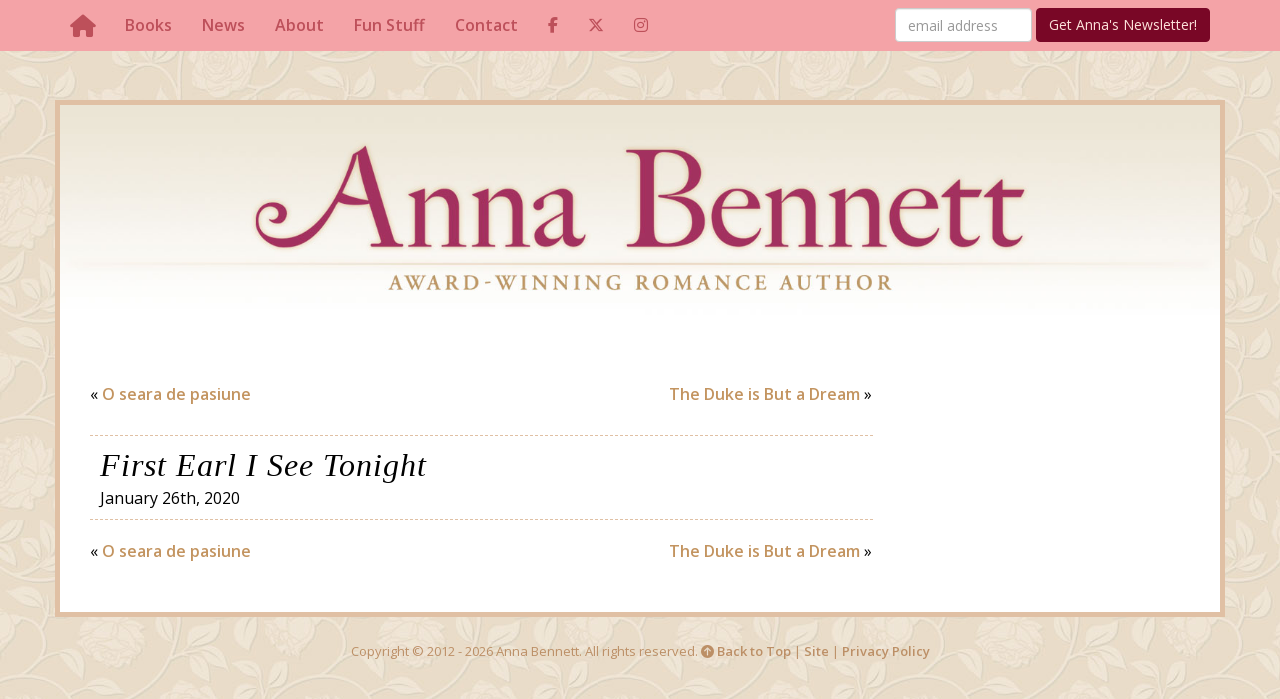

--- FILE ---
content_type: text/html; charset=UTF-8
request_url: https://annabennettauthor.com/international-editions/first-earl-i-see-tonight/
body_size: 7361
content:
<!DOCTYPE html>
<html lang="en-US">
<head>
<link href='https://fonts.googleapis.com/css?family=Open+Sans:400,400italic,600,600italic' rel='stylesheet' type='text/css'>
<script src="https://kit.fontawesome.com/d12f0fcca0.js" crossorigin="anonymous"></script>

<meta http-equiv="Content-Type" content="text/html; charset=UTF-8" />
<link rel="pingback" href="https://annabennettauthor.com/xmlrpc.php" />
<?if ( is_singular() ) wp_enqueue_script( 'comment-reply' ); ?>

<!-- Latest compiled and minified CSS -->
<link rel="stylesheet" href="https://maxcdn.bootstrapcdn.com/bootstrap/3.3.7/css/bootstrap.min.css">

<!-- SmartMenus jQuery Bootstrap Addon CSS -->
<link href="https://annabennettauthor.com/wp-content/themes/wayward-wallflowers/smartmenus/jquery.smartmenus.bootstrap.css" rel="stylesheet">

<meta name="viewport" content="width=device-width, initial-scale=1">

    <style type="text/css">
@-ms-viewport       { width: device-width; }
@-o-viewport        { width: device-width; }
@viewport           { width: device-width; }
    </style>

    <script type="text/javascript">
      // Copyright 2014-2015 Twitter, Inc.
// Licensed under MIT (https://github.com/twbs/bootstrap/blob/master/LICENSE)
if (navigator.userAgent.match(/IEMobile\/10\.0/)) {
  var msViewportStyle = document.createElement('style')
  msViewportStyle.appendChild(
    document.createTextNode(
      '@-ms-viewport{width:auto!important}'
    )
  )
  document.querySelector('head').appendChild(msViewportStyle)
}
    </script>

    <!-- HTML5 shim and Respond.js for IE8 support of HTML5 elements and media queries -->
    <!-- WARNING: Respond.js doesn't work if you view the page via file:// -->
    <!--[if lt IE 9]>
      <script src="https://oss.maxcdn.com/html5shiv/3.7.3/html5shiv.min.js"></script>
      <script src="https://oss.maxcdn.com/respond/1.4.2/respond.min.js"></script>
    <![endif]-->


	<style>img:is([sizes="auto" i], [sizes^="auto," i]) { contain-intrinsic-size: 3000px 1500px }</style>
	
		<!-- All in One SEO 4.9.3 - aioseo.com -->
		<title>First Earl I See Tonight | Anna Bennett</title>
	<meta name="robots" content="max-image-preview:large" />
	<link rel="canonical" href="https://annabennettauthor.com/international-editions/first-earl-i-see-tonight/" />
	<meta name="generator" content="All in One SEO (AIOSEO) 4.9.3" />
		<script type="application/ld+json" class="aioseo-schema">
			{"@context":"https:\/\/schema.org","@graph":[{"@type":"BreadcrumbList","@id":"https:\/\/annabennettauthor.com\/international-editions\/first-earl-i-see-tonight\/#breadcrumblist","itemListElement":[{"@type":"ListItem","@id":"https:\/\/annabennettauthor.com#listItem","position":1,"name":"Home","item":"https:\/\/annabennettauthor.com","nextItem":{"@type":"ListItem","@id":"https:\/\/annabennettauthor.com\/international-editions\/#listItem","name":"International Editions"}},{"@type":"ListItem","@id":"https:\/\/annabennettauthor.com\/international-editions\/#listItem","position":2,"name":"International Editions","item":"https:\/\/annabennettauthor.com\/international-editions\/","nextItem":{"@type":"ListItem","@id":"https:\/\/annabennettauthor.com\/international-editions\/first-earl-i-see-tonight\/#listItem","name":"First Earl I See Tonight"},"previousItem":{"@type":"ListItem","@id":"https:\/\/annabennettauthor.com#listItem","name":"Home"}},{"@type":"ListItem","@id":"https:\/\/annabennettauthor.com\/international-editions\/first-earl-i-see-tonight\/#listItem","position":3,"name":"First Earl I See Tonight","previousItem":{"@type":"ListItem","@id":"https:\/\/annabennettauthor.com\/international-editions\/#listItem","name":"International Editions"}}]},{"@type":"Organization","@id":"https:\/\/annabennettauthor.com\/#organization","name":"Anna Bennett","description":"Author of Historical Romance","url":"https:\/\/annabennettauthor.com\/"},{"@type":"WebPage","@id":"https:\/\/annabennettauthor.com\/international-editions\/first-earl-i-see-tonight\/#webpage","url":"https:\/\/annabennettauthor.com\/international-editions\/first-earl-i-see-tonight\/","name":"First Earl I See Tonight | Anna Bennett","inLanguage":"en-US","isPartOf":{"@id":"https:\/\/annabennettauthor.com\/#website"},"breadcrumb":{"@id":"https:\/\/annabennettauthor.com\/international-editions\/first-earl-i-see-tonight\/#breadcrumblist"},"image":{"@type":"ImageObject","url":"https:\/\/annabennettauthor.com\/wp-content\/uploads\/2020\/01\/FEIST-russian-cover.jpg","@id":"https:\/\/annabennettauthor.com\/international-editions\/first-earl-i-see-tonight\/#mainImage","width":599,"height":947},"primaryImageOfPage":{"@id":"https:\/\/annabennettauthor.com\/international-editions\/first-earl-i-see-tonight\/#mainImage"},"datePublished":"2020-01-26T19:06:58+00:00","dateModified":"2020-01-26T19:09:52+00:00"},{"@type":"WebSite","@id":"https:\/\/annabennettauthor.com\/#website","url":"https:\/\/annabennettauthor.com\/","name":"Anna Bennett","description":"Author of Historical Romance","inLanguage":"en-US","publisher":{"@id":"https:\/\/annabennettauthor.com\/#organization"}}]}
		</script>
		<!-- All in One SEO -->

<meta name="dlm-version" content="5.1.6"><link rel='dns-prefetch' href='//stats.wp.com' />
<link rel='dns-prefetch' href='//v0.wordpress.com' />
<link rel="alternate" type="application/rss+xml" title="Anna Bennett &raquo; Feed" href="https://annabennettauthor.com/feed/" />
<link rel="alternate" type="application/rss+xml" title="Anna Bennett &raquo; Comments Feed" href="https://annabennettauthor.com/comments/feed/" />
<script type="text/javascript">
/* <![CDATA[ */
window._wpemojiSettings = {"baseUrl":"https:\/\/s.w.org\/images\/core\/emoji\/15.0.3\/72x72\/","ext":".png","svgUrl":"https:\/\/s.w.org\/images\/core\/emoji\/15.0.3\/svg\/","svgExt":".svg","source":{"concatemoji":"https:\/\/annabennettauthor.com\/wp-includes\/js\/wp-emoji-release.min.js?ver=6.7.4"}};
/*! This file is auto-generated */
!function(i,n){var o,s,e;function c(e){try{var t={supportTests:e,timestamp:(new Date).valueOf()};sessionStorage.setItem(o,JSON.stringify(t))}catch(e){}}function p(e,t,n){e.clearRect(0,0,e.canvas.width,e.canvas.height),e.fillText(t,0,0);var t=new Uint32Array(e.getImageData(0,0,e.canvas.width,e.canvas.height).data),r=(e.clearRect(0,0,e.canvas.width,e.canvas.height),e.fillText(n,0,0),new Uint32Array(e.getImageData(0,0,e.canvas.width,e.canvas.height).data));return t.every(function(e,t){return e===r[t]})}function u(e,t,n){switch(t){case"flag":return n(e,"\ud83c\udff3\ufe0f\u200d\u26a7\ufe0f","\ud83c\udff3\ufe0f\u200b\u26a7\ufe0f")?!1:!n(e,"\ud83c\uddfa\ud83c\uddf3","\ud83c\uddfa\u200b\ud83c\uddf3")&&!n(e,"\ud83c\udff4\udb40\udc67\udb40\udc62\udb40\udc65\udb40\udc6e\udb40\udc67\udb40\udc7f","\ud83c\udff4\u200b\udb40\udc67\u200b\udb40\udc62\u200b\udb40\udc65\u200b\udb40\udc6e\u200b\udb40\udc67\u200b\udb40\udc7f");case"emoji":return!n(e,"\ud83d\udc26\u200d\u2b1b","\ud83d\udc26\u200b\u2b1b")}return!1}function f(e,t,n){var r="undefined"!=typeof WorkerGlobalScope&&self instanceof WorkerGlobalScope?new OffscreenCanvas(300,150):i.createElement("canvas"),a=r.getContext("2d",{willReadFrequently:!0}),o=(a.textBaseline="top",a.font="600 32px Arial",{});return e.forEach(function(e){o[e]=t(a,e,n)}),o}function t(e){var t=i.createElement("script");t.src=e,t.defer=!0,i.head.appendChild(t)}"undefined"!=typeof Promise&&(o="wpEmojiSettingsSupports",s=["flag","emoji"],n.supports={everything:!0,everythingExceptFlag:!0},e=new Promise(function(e){i.addEventListener("DOMContentLoaded",e,{once:!0})}),new Promise(function(t){var n=function(){try{var e=JSON.parse(sessionStorage.getItem(o));if("object"==typeof e&&"number"==typeof e.timestamp&&(new Date).valueOf()<e.timestamp+604800&&"object"==typeof e.supportTests)return e.supportTests}catch(e){}return null}();if(!n){if("undefined"!=typeof Worker&&"undefined"!=typeof OffscreenCanvas&&"undefined"!=typeof URL&&URL.createObjectURL&&"undefined"!=typeof Blob)try{var e="postMessage("+f.toString()+"("+[JSON.stringify(s),u.toString(),p.toString()].join(",")+"));",r=new Blob([e],{type:"text/javascript"}),a=new Worker(URL.createObjectURL(r),{name:"wpTestEmojiSupports"});return void(a.onmessage=function(e){c(n=e.data),a.terminate(),t(n)})}catch(e){}c(n=f(s,u,p))}t(n)}).then(function(e){for(var t in e)n.supports[t]=e[t],n.supports.everything=n.supports.everything&&n.supports[t],"flag"!==t&&(n.supports.everythingExceptFlag=n.supports.everythingExceptFlag&&n.supports[t]);n.supports.everythingExceptFlag=n.supports.everythingExceptFlag&&!n.supports.flag,n.DOMReady=!1,n.readyCallback=function(){n.DOMReady=!0}}).then(function(){return e}).then(function(){var e;n.supports.everything||(n.readyCallback(),(e=n.source||{}).concatemoji?t(e.concatemoji):e.wpemoji&&e.twemoji&&(t(e.twemoji),t(e.wpemoji)))}))}((window,document),window._wpemojiSettings);
/* ]]> */
</script>
<link rel='stylesheet' id='sbi_styles-css' href='https://annabennettauthor.com/wp-content/plugins/instagram-feed/css/sbi-styles.min.css?ver=6.10.0' type='text/css' media='all' />
<style id='wp-emoji-styles-inline-css' type='text/css'>

	img.wp-smiley, img.emoji {
		display: inline !important;
		border: none !important;
		box-shadow: none !important;
		height: 1em !important;
		width: 1em !important;
		margin: 0 0.07em !important;
		vertical-align: -0.1em !important;
		background: none !important;
		padding: 0 !important;
	}
</style>
<link rel='stylesheet' id='wp-block-library-css' href='https://annabennettauthor.com/wp-includes/css/dist/block-library/style.min.css?ver=6.7.4' type='text/css' media='all' />
<link rel='stylesheet' id='aioseo/css/src/vue/standalone/blocks/table-of-contents/global.scss-css' href='https://annabennettauthor.com/wp-content/plugins/all-in-one-seo-pack/dist/Lite/assets/css/table-of-contents/global.e90f6d47.css?ver=4.9.3' type='text/css' media='all' />
<link rel='stylesheet' id='mediaelement-css' href='https://annabennettauthor.com/wp-includes/js/mediaelement/mediaelementplayer-legacy.min.css?ver=4.2.17' type='text/css' media='all' />
<link rel='stylesheet' id='wp-mediaelement-css' href='https://annabennettauthor.com/wp-includes/js/mediaelement/wp-mediaelement.min.css?ver=6.7.4' type='text/css' media='all' />
<style id='jetpack-sharing-buttons-style-inline-css' type='text/css'>
.jetpack-sharing-buttons__services-list{display:flex;flex-direction:row;flex-wrap:wrap;gap:0;list-style-type:none;margin:5px;padding:0}.jetpack-sharing-buttons__services-list.has-small-icon-size{font-size:12px}.jetpack-sharing-buttons__services-list.has-normal-icon-size{font-size:16px}.jetpack-sharing-buttons__services-list.has-large-icon-size{font-size:24px}.jetpack-sharing-buttons__services-list.has-huge-icon-size{font-size:36px}@media print{.jetpack-sharing-buttons__services-list{display:none!important}}.editor-styles-wrapper .wp-block-jetpack-sharing-buttons{gap:0;padding-inline-start:0}ul.jetpack-sharing-buttons__services-list.has-background{padding:1.25em 2.375em}
</style>
<style id='classic-theme-styles-inline-css' type='text/css'>
/*! This file is auto-generated */
.wp-block-button__link{color:#fff;background-color:#32373c;border-radius:9999px;box-shadow:none;text-decoration:none;padding:calc(.667em + 2px) calc(1.333em + 2px);font-size:1.125em}.wp-block-file__button{background:#32373c;color:#fff;text-decoration:none}
</style>
<style id='global-styles-inline-css' type='text/css'>
:root{--wp--preset--aspect-ratio--square: 1;--wp--preset--aspect-ratio--4-3: 4/3;--wp--preset--aspect-ratio--3-4: 3/4;--wp--preset--aspect-ratio--3-2: 3/2;--wp--preset--aspect-ratio--2-3: 2/3;--wp--preset--aspect-ratio--16-9: 16/9;--wp--preset--aspect-ratio--9-16: 9/16;--wp--preset--color--black: #000000;--wp--preset--color--cyan-bluish-gray: #abb8c3;--wp--preset--color--white: #ffffff;--wp--preset--color--pale-pink: #f78da7;--wp--preset--color--vivid-red: #cf2e2e;--wp--preset--color--luminous-vivid-orange: #ff6900;--wp--preset--color--luminous-vivid-amber: #fcb900;--wp--preset--color--light-green-cyan: #7bdcb5;--wp--preset--color--vivid-green-cyan: #00d084;--wp--preset--color--pale-cyan-blue: #8ed1fc;--wp--preset--color--vivid-cyan-blue: #0693e3;--wp--preset--color--vivid-purple: #9b51e0;--wp--preset--gradient--vivid-cyan-blue-to-vivid-purple: linear-gradient(135deg,rgba(6,147,227,1) 0%,rgb(155,81,224) 100%);--wp--preset--gradient--light-green-cyan-to-vivid-green-cyan: linear-gradient(135deg,rgb(122,220,180) 0%,rgb(0,208,130) 100%);--wp--preset--gradient--luminous-vivid-amber-to-luminous-vivid-orange: linear-gradient(135deg,rgba(252,185,0,1) 0%,rgba(255,105,0,1) 100%);--wp--preset--gradient--luminous-vivid-orange-to-vivid-red: linear-gradient(135deg,rgba(255,105,0,1) 0%,rgb(207,46,46) 100%);--wp--preset--gradient--very-light-gray-to-cyan-bluish-gray: linear-gradient(135deg,rgb(238,238,238) 0%,rgb(169,184,195) 100%);--wp--preset--gradient--cool-to-warm-spectrum: linear-gradient(135deg,rgb(74,234,220) 0%,rgb(151,120,209) 20%,rgb(207,42,186) 40%,rgb(238,44,130) 60%,rgb(251,105,98) 80%,rgb(254,248,76) 100%);--wp--preset--gradient--blush-light-purple: linear-gradient(135deg,rgb(255,206,236) 0%,rgb(152,150,240) 100%);--wp--preset--gradient--blush-bordeaux: linear-gradient(135deg,rgb(254,205,165) 0%,rgb(254,45,45) 50%,rgb(107,0,62) 100%);--wp--preset--gradient--luminous-dusk: linear-gradient(135deg,rgb(255,203,112) 0%,rgb(199,81,192) 50%,rgb(65,88,208) 100%);--wp--preset--gradient--pale-ocean: linear-gradient(135deg,rgb(255,245,203) 0%,rgb(182,227,212) 50%,rgb(51,167,181) 100%);--wp--preset--gradient--electric-grass: linear-gradient(135deg,rgb(202,248,128) 0%,rgb(113,206,126) 100%);--wp--preset--gradient--midnight: linear-gradient(135deg,rgb(2,3,129) 0%,rgb(40,116,252) 100%);--wp--preset--font-size--small: 13px;--wp--preset--font-size--medium: 20px;--wp--preset--font-size--large: 36px;--wp--preset--font-size--x-large: 42px;--wp--preset--spacing--20: 0.44rem;--wp--preset--spacing--30: 0.67rem;--wp--preset--spacing--40: 1rem;--wp--preset--spacing--50: 1.5rem;--wp--preset--spacing--60: 2.25rem;--wp--preset--spacing--70: 3.38rem;--wp--preset--spacing--80: 5.06rem;--wp--preset--shadow--natural: 6px 6px 9px rgba(0, 0, 0, 0.2);--wp--preset--shadow--deep: 12px 12px 50px rgba(0, 0, 0, 0.4);--wp--preset--shadow--sharp: 6px 6px 0px rgba(0, 0, 0, 0.2);--wp--preset--shadow--outlined: 6px 6px 0px -3px rgba(255, 255, 255, 1), 6px 6px rgba(0, 0, 0, 1);--wp--preset--shadow--crisp: 6px 6px 0px rgba(0, 0, 0, 1);}:where(.is-layout-flex){gap: 0.5em;}:where(.is-layout-grid){gap: 0.5em;}body .is-layout-flex{display: flex;}.is-layout-flex{flex-wrap: wrap;align-items: center;}.is-layout-flex > :is(*, div){margin: 0;}body .is-layout-grid{display: grid;}.is-layout-grid > :is(*, div){margin: 0;}:where(.wp-block-columns.is-layout-flex){gap: 2em;}:where(.wp-block-columns.is-layout-grid){gap: 2em;}:where(.wp-block-post-template.is-layout-flex){gap: 1.25em;}:where(.wp-block-post-template.is-layout-grid){gap: 1.25em;}.has-black-color{color: var(--wp--preset--color--black) !important;}.has-cyan-bluish-gray-color{color: var(--wp--preset--color--cyan-bluish-gray) !important;}.has-white-color{color: var(--wp--preset--color--white) !important;}.has-pale-pink-color{color: var(--wp--preset--color--pale-pink) !important;}.has-vivid-red-color{color: var(--wp--preset--color--vivid-red) !important;}.has-luminous-vivid-orange-color{color: var(--wp--preset--color--luminous-vivid-orange) !important;}.has-luminous-vivid-amber-color{color: var(--wp--preset--color--luminous-vivid-amber) !important;}.has-light-green-cyan-color{color: var(--wp--preset--color--light-green-cyan) !important;}.has-vivid-green-cyan-color{color: var(--wp--preset--color--vivid-green-cyan) !important;}.has-pale-cyan-blue-color{color: var(--wp--preset--color--pale-cyan-blue) !important;}.has-vivid-cyan-blue-color{color: var(--wp--preset--color--vivid-cyan-blue) !important;}.has-vivid-purple-color{color: var(--wp--preset--color--vivid-purple) !important;}.has-black-background-color{background-color: var(--wp--preset--color--black) !important;}.has-cyan-bluish-gray-background-color{background-color: var(--wp--preset--color--cyan-bluish-gray) !important;}.has-white-background-color{background-color: var(--wp--preset--color--white) !important;}.has-pale-pink-background-color{background-color: var(--wp--preset--color--pale-pink) !important;}.has-vivid-red-background-color{background-color: var(--wp--preset--color--vivid-red) !important;}.has-luminous-vivid-orange-background-color{background-color: var(--wp--preset--color--luminous-vivid-orange) !important;}.has-luminous-vivid-amber-background-color{background-color: var(--wp--preset--color--luminous-vivid-amber) !important;}.has-light-green-cyan-background-color{background-color: var(--wp--preset--color--light-green-cyan) !important;}.has-vivid-green-cyan-background-color{background-color: var(--wp--preset--color--vivid-green-cyan) !important;}.has-pale-cyan-blue-background-color{background-color: var(--wp--preset--color--pale-cyan-blue) !important;}.has-vivid-cyan-blue-background-color{background-color: var(--wp--preset--color--vivid-cyan-blue) !important;}.has-vivid-purple-background-color{background-color: var(--wp--preset--color--vivid-purple) !important;}.has-black-border-color{border-color: var(--wp--preset--color--black) !important;}.has-cyan-bluish-gray-border-color{border-color: var(--wp--preset--color--cyan-bluish-gray) !important;}.has-white-border-color{border-color: var(--wp--preset--color--white) !important;}.has-pale-pink-border-color{border-color: var(--wp--preset--color--pale-pink) !important;}.has-vivid-red-border-color{border-color: var(--wp--preset--color--vivid-red) !important;}.has-luminous-vivid-orange-border-color{border-color: var(--wp--preset--color--luminous-vivid-orange) !important;}.has-luminous-vivid-amber-border-color{border-color: var(--wp--preset--color--luminous-vivid-amber) !important;}.has-light-green-cyan-border-color{border-color: var(--wp--preset--color--light-green-cyan) !important;}.has-vivid-green-cyan-border-color{border-color: var(--wp--preset--color--vivid-green-cyan) !important;}.has-pale-cyan-blue-border-color{border-color: var(--wp--preset--color--pale-cyan-blue) !important;}.has-vivid-cyan-blue-border-color{border-color: var(--wp--preset--color--vivid-cyan-blue) !important;}.has-vivid-purple-border-color{border-color: var(--wp--preset--color--vivid-purple) !important;}.has-vivid-cyan-blue-to-vivid-purple-gradient-background{background: var(--wp--preset--gradient--vivid-cyan-blue-to-vivid-purple) !important;}.has-light-green-cyan-to-vivid-green-cyan-gradient-background{background: var(--wp--preset--gradient--light-green-cyan-to-vivid-green-cyan) !important;}.has-luminous-vivid-amber-to-luminous-vivid-orange-gradient-background{background: var(--wp--preset--gradient--luminous-vivid-amber-to-luminous-vivid-orange) !important;}.has-luminous-vivid-orange-to-vivid-red-gradient-background{background: var(--wp--preset--gradient--luminous-vivid-orange-to-vivid-red) !important;}.has-very-light-gray-to-cyan-bluish-gray-gradient-background{background: var(--wp--preset--gradient--very-light-gray-to-cyan-bluish-gray) !important;}.has-cool-to-warm-spectrum-gradient-background{background: var(--wp--preset--gradient--cool-to-warm-spectrum) !important;}.has-blush-light-purple-gradient-background{background: var(--wp--preset--gradient--blush-light-purple) !important;}.has-blush-bordeaux-gradient-background{background: var(--wp--preset--gradient--blush-bordeaux) !important;}.has-luminous-dusk-gradient-background{background: var(--wp--preset--gradient--luminous-dusk) !important;}.has-pale-ocean-gradient-background{background: var(--wp--preset--gradient--pale-ocean) !important;}.has-electric-grass-gradient-background{background: var(--wp--preset--gradient--electric-grass) !important;}.has-midnight-gradient-background{background: var(--wp--preset--gradient--midnight) !important;}.has-small-font-size{font-size: var(--wp--preset--font-size--small) !important;}.has-medium-font-size{font-size: var(--wp--preset--font-size--medium) !important;}.has-large-font-size{font-size: var(--wp--preset--font-size--large) !important;}.has-x-large-font-size{font-size: var(--wp--preset--font-size--x-large) !important;}
:where(.wp-block-post-template.is-layout-flex){gap: 1.25em;}:where(.wp-block-post-template.is-layout-grid){gap: 1.25em;}
:where(.wp-block-columns.is-layout-flex){gap: 2em;}:where(.wp-block-columns.is-layout-grid){gap: 2em;}
:root :where(.wp-block-pullquote){font-size: 1.5em;line-height: 1.6;}
</style>
<link rel='stylesheet' id='ctf_styles-css' href='https://annabennettauthor.com/wp-content/plugins/custom-twitter-feeds/css/ctf-styles.min.css?ver=2.3.1' type='text/css' media='all' />
<link rel='stylesheet' id='wayward-wallflowers-css' href='https://annabennettauthor.com/wp-content/themes/wayward-wallflowers/style.css?ver=202407052152' type='text/css' media='all' />
<script type="text/javascript" src="https://annabennettauthor.com/wp-includes/js/jquery/jquery.min.js?ver=3.7.1" id="jquery-core-js"></script>
<script type="text/javascript" src="https://annabennettauthor.com/wp-includes/js/jquery/jquery-migrate.min.js?ver=3.4.1" id="jquery-migrate-js"></script>
<link rel="https://api.w.org/" href="https://annabennettauthor.com/wp-json/" /><link rel="EditURI" type="application/rsd+xml" title="RSD" href="https://annabennettauthor.com/xmlrpc.php?rsd" />
<meta name="generator" content="WordPress 6.7.4" />
<link rel="alternate" title="oEmbed (JSON)" type="application/json+oembed" href="https://annabennettauthor.com/wp-json/oembed/1.0/embed?url=https%3A%2F%2Fannabennettauthor.com%2Finternational-editions%2Ffirst-earl-i-see-tonight%2F" />
<link rel="alternate" title="oEmbed (XML)" type="text/xml+oembed" href="https://annabennettauthor.com/wp-json/oembed/1.0/embed?url=https%3A%2F%2Fannabennettauthor.com%2Finternational-editions%2Ffirst-earl-i-see-tonight%2F&#038;format=xml" />
	<style>img#wpstats{display:none}</style>
		<link rel="icon" href="https://annabennettauthor.com/wp-content/uploads/2016/03/cropped-ABSiteIcon-32x32.png" sizes="32x32" />
<link rel="icon" href="https://annabennettauthor.com/wp-content/uploads/2016/03/cropped-ABSiteIcon-192x192.png" sizes="192x192" />
<link rel="apple-touch-icon" href="https://annabennettauthor.com/wp-content/uploads/2016/03/cropped-ABSiteIcon-180x180.png" />
<meta name="msapplication-TileImage" content="https://annabennettauthor.com/wp-content/uploads/2016/03/cropped-ABSiteIcon-270x270.png" />
<script type="text/javascript" src="https://annabennettauthor.com/wp-content/themes/wayward-wallflowers/js/oodomimagerollover.js">

/***********************************************
* DOM Image Rollover II- By Adam Smith (http://www.codevendor.com)
* Script featured on and available at Dynamic Drive (http://www.dynamicdrive.com)
* Keep this notice intact for usage please
***********************************************/

</script>
<link rel="shortcut icon" href="https://annabennettauthor.com/favicon.ico" />
<link rel="apple-touch-icon" sizes="180x180" href="https://annabennettauthor.com/wp-content/themes/wayward-wallflowers/images/apple-icon.png" />
</head>
<body class="foreign-editions-template-default single single-foreign-editions postid-15045">
<div class="nav-wrapper" id="navbar-top">
<nav class="navbar navbar-default navbar-fixed-top">
<div class="container nav-container">
<div class="navbar-header"><button type="button" class="navbar-toggle" data-toggle="collapse" data-target="#myNavbar"><span class="icon-bar"></span><span class="icon-bar"></span><span class="icon-bar"></span></button><a class="navbar-brand" href="https://annabennettauthor.com"><i class="fa fa-home fa-lg"></i></a></div>

<div class="collapse navbar-collapse" id="myNavbar"><ul id="menu-main-menu" class="nav navbar-nav"><li id="menu-item-14666" class="menu-item menu-item-type-custom menu-item-object-custom menu-item-14666"><a href="http://annabennettauthor.com/books/"><span>Books</span></a></li>
<li id="menu-item-14673" class="menu-item menu-item-type-post_type menu-item-object-page current_page_parent menu-item-14673"><a href="https://annabennettauthor.com/news/"><span>News</span></a></li>
<li id="menu-item-14497" class="menu-item menu-item-type-post_type menu-item-object-page menu-item-14497"><a href="https://annabennettauthor.com/about/"><span>About</span></a></li>
<li id="menu-item-14501" class="menu-item menu-item-type-post_type menu-item-object-page menu-item-14501"><a href="https://annabennettauthor.com/fun-stuff/"><span>Fun Stuff</span></a></li>
<li id="menu-item-14499" class="menu-item menu-item-type-post_type menu-item-object-page menu-item-14499"><a href="https://annabennettauthor.com/contact/"><span>Contact</span></a></li>
<li id="menu-item-14663" class="hidden-md hidden-lg menu-item menu-item-type-custom menu-item-object-custom menu-item-14663"><a target="_blank" href="http://eepurl.com/bTInsb"><span>Newsletter</span></a></li>
<li id="menu-item-14635" class="menu-item menu-item-type-custom menu-item-object-custom menu-item-14635"><a target="_blank" href="https://www.facebook.com/AnnaBennettAuthor/"><span><i class="fa-brands fa-facebook-f"></i><span class="hidden-sm hidden-md hidden-lg"> Facebook<span></span></a></li>
<li id="menu-item-14634" class="menu-item menu-item-type-custom menu-item-object-custom menu-item-14634"><a target="_blank" href="https://twitter.com/_AnnaBennett"><span><i class="fa-brands fa-x-twitter"></i><span class="hidden-sm hidden-md hidden-lg"> Twitter<span></span></a></li>
<li id="menu-item-66352" class="menu-item menu-item-type-custom menu-item-object-custom menu-item-66352"><a target="_blank" href="https://www.instagram.com/annabennettbooks/"><span><i class="fa-brands fa-instagram"></i><span class="hidden-sm hidden-md hidden-lg"> Instagram<span></span></a></li>
</ul>

<form class="navbar-form navbar-right form-inline hidden-sm hidden-xs validate" role="form" action="//annebarton.us6.list-manage.com/subscribe/post?u=7ddf424db80155ed5cc177a9c&amp;id=a9228a9d28" method="post" id="mc-embedded-subscribe-form" name="mc-embedded-subscribe-form" target="_blank" novalidate>
<div class="form-group"><input type="email" value="" name="EMAIL" id="mce-EMAIL" class="form-control email" placeholder="email address" required size="14"></div>
<div style="position: absolute; left: -5000px;" aria-hidden="true"><input type="text" name="b_7ddf424db80155ed5cc177a9c_a9228a9d28" tabindex="-1" value=""></div>
<button type="submit" name="subscribe" id="mc-embedded-subscribe" class="btn btn-default">Get Anna's Newsletter!</button>
</form>
</div>
</div><!-- /container-fluid-->
</nav><!-- /navbar-->
</div>


<div class="container container-header text-center">
<div class="header-home-xs visible-xs-block"><a href="https://annabennettauthor.com"><img src="https://annabennettauthor.com/wp-content/themes/wayward-wallflowers/images/header-xs.jpg" class="aligncenter img-responsive" width="1100" height="300"></a></div>

<div class="header-home visible-sm-block visible-md-block visible-lg-block"><a href="https://annabennettauthor.com"><img src="https://annabennettauthor.com/wp-content/themes/wayward-wallflowers/images/header.jpg" class="img-responsive" width="1600" height="300"></a></div>
</div>


<div class="container main-container">
<div class="container-fluid"><div class="row">
<div class="col-xs-12 col-sm-12 col-md-9 blog-main push">

<div class="row post-nav-top">
<div class="col-md-5 hidden-xs hidden-sm"><p class="text-left">&laquo; <a href="https://annabennettauthor.com/international-editions/o-seara-de-pasiune/" rel="prev">O seara de pasiune</a></p></div>
<div class="col-xs-5 visible-xs-inline visible-sm-inline"><div class="text-left"><a href="https://annabennettauthor.com/international-editions/o-seara-de-pasiune/" rel="prev"><button class="btn btn-default">&laquo; previous</button></a></div></div>
<div class="col-md-5 col-md-offset-2 hidden-xs hidden-sm"><p class="text-right"><a href="https://annabennettauthor.com/international-editions/the-duke-is-but-a-dream/" rel="next">The Duke is But a Dream</a> &raquo;</p></div>
<div class="col-xs-5 col-xs-offset-2 visible-xs-inline visible-sm-inline"><div class="text-right"><a href="https://annabennettauthor.com/international-editions/the-duke-is-but-a-dream/" rel="next"><button class="btn btn-default">next &raquo;</button></a></div></div>
</div>

<div class="post">
<div class="post-info">
<div class="posttitle">
<div class="titlepost" id="post-15045">First Earl I See Tonight</div>
<div class="date">January 26th, 2020</div>
</div>
</div>
<div class="post-entry-excerpt">


<div style="clear:both;"></div>
</div>
</div>


<div class="row post-nav-bot">
<div class="col-md-5 hidden-xs hidden-sm"><p class="text-left">&laquo; <a href="https://annabennettauthor.com/international-editions/o-seara-de-pasiune/" rel="prev">O seara de pasiune</a></p></div>
<div class="col-xs-5 visible-xs-inline visible-sm-inline"><div class="text-left"><a href="https://annabennettauthor.com/international-editions/o-seara-de-pasiune/" rel="prev"><button class="btn btn-default">&laquo; previous</button></a></div></div>
<div class="col-md-5 col-md-offset-2 hidden-xs hidden-sm"><p class="text-right"><a href="https://annabennettauthor.com/international-editions/the-duke-is-but-a-dream/" rel="next">The Duke is But a Dream</a> &raquo;</p></div>
<div class="col-xs-5 col-xs-offset-2 visible-xs-inline visible-sm-inline"><div class="text-right"><a href="https://annabennettauthor.com/international-editions/the-duke-is-but-a-dream/" rel="next"><button class="btn btn-default">next &raquo;</button></a></div></div>
</div>

</div>
<div class="hidden-xs hidden-sm col-md-3 blog-sidebar" id="sidebar">
<ul>
</ul>
</div><!-- /end col-->
</div><!-- /end row--></div>
</div><!--end main-container-->
<div class="container footer">
<div class="row">
<div class="col-xs-12">

<div id="footnav"></div>

<div class="text-center copyright">Copyright &copy; 2012 - 2026 Anna Bennett. All rights reserved. <a href="#" onclick="backToTop(); return false"><span class="fa fa-arrow-circle-up"></span> Back to Top</a> | <a href="https://annabennettauthor.com/site/" target="_blank">Site</a> | <a href="https://annabennettauthor.com/site/privacy-policy/">Privacy Policy</a>
	</div>

</div><!--end column-->
</div><!--end row-->
</div><!--end container-->


<!-- jQuery library -->
<script src="https://ajax.googleapis.com/ajax/libs/jquery/1.12.4/jquery.min.js"></script>
<!-- Latest compiled JavaScript -->
<script src="https://maxcdn.bootstrapcdn.com/bootstrap/3.3.7/js/bootstrap.min.js"></script>
<!-- SmartMenus jQuery plugin -->
<script type="text/javascript" src="https://annabennettauthor.com/wp-content/themes/wayward-wallflowers/smartmenus/jquery.smartmenus.js"></script>

<!-- SmartMenus jQuery Bootstrap Addon -->
<script type="text/javascript" src="https://annabennettauthor.com/wp-content/themes/wayward-wallflowers/smartmenus/jquery.smartmenus.bootstrap.js"></script>
<!-- Instagram Feed JS -->
<script type="text/javascript">
var sbiajaxurl = "https://annabennettauthor.com/wp-admin/admin-ajax.php";
</script>
<script type="text/javascript" id="dlm-xhr-js-extra">
/* <![CDATA[ */
var dlmXHRtranslations = {"error":"An error occurred while trying to download the file. Please try again.","not_found":"Download does not exist.","no_file_path":"No file path defined.","no_file_paths":"No file paths defined.","filetype":"Download is not allowed for this file type.","file_access_denied":"Access denied to this file.","access_denied":"Access denied. You do not have permission to download this file.","security_error":"Something is wrong with the file path.","file_not_found":"File not found."};
/* ]]> */
</script>
<script type="text/javascript" id="dlm-xhr-js-before">
/* <![CDATA[ */
const dlmXHR = {"xhr_links":{"class":["download-link","download-button"]},"prevent_duplicates":true,"ajaxUrl":"https:\/\/annabennettauthor.com\/wp-admin\/admin-ajax.php"}; dlmXHRinstance = {}; const dlmXHRGlobalLinks = "https://annabennettauthor.com/download/"; const dlmNonXHRGlobalLinks = []; dlmXHRgif = "https://annabennettauthor.com/wp-includes/images/spinner.gif"; const dlmXHRProgress = "1"
/* ]]> */
</script>
<script type="text/javascript" src="https://annabennettauthor.com/wp-content/plugins/download-monitor/assets/js/dlm-xhr.min.js?ver=5.1.6" id="dlm-xhr-js"></script>
<script type="text/javascript" id="jetpack-stats-js-before">
/* <![CDATA[ */
_stq = window._stq || [];
_stq.push([ "view", {"v":"ext","blog":"108181868","post":"15045","tz":"0","srv":"annabennettauthor.com","j":"1:15.4"} ]);
_stq.push([ "clickTrackerInit", "108181868", "15045" ]);
/* ]]> */
</script>
<script type="text/javascript" src="https://stats.wp.com/e-202604.js" id="jetpack-stats-js" defer="defer" data-wp-strategy="defer"></script>
</body>
</html>



--- FILE ---
content_type: text/css
request_url: https://annabennettauthor.com/wp-content/themes/wayward-wallflowers/style.css?ver=202407052152
body_size: 4930
content:
/*
Theme Name: Wayward Wallflowers
Theme URI: http://www.annabennettauthor.com
Description: Historical Author WP theme
Version: 1.1
Author: Croco Designs
Author URI: http://www.crocodesigns.com
*/

/*
******************************************
BODY
******************************************
*/
body{
background:#e8d8c2 url(images/rosesbg.jpg) top left repeat fixed;
font-family:'Open Sans', Verdana, Arial, sans-serif;
font-size: 16px;
color:#000000;
}

/*
******************************************
Images
******************************************
*/

@media (max-width: 767px) {
.alignleft{margin:20px auto; display:block; text-align:center;}
.alignright{margin:20px auto; display:block; text-align:center;}
.aligncenter{margin:20px auto; display:block; text-align:center;}
}
@media (min-width: 768px) {
.alignleft{float:left;margin:5px 20px 5px 0px;}
.alignright{float:right;margin:5px 0px 5px 20px;}
.aligncenter{margin:20px auto; display:block;}
}

.ie-book {text-align:center;font-size:small;}
.download-cover-table {margin:20px auto;}
.cover {margin: 0 auto;}

.bookcover img, .cover img{
display:block;
margin:0 auto 10px;
border:1px solid #000000;
}

.wp-caption {
   text-align: center;
   padding: 10px;
}

.wp-caption img{
   margin: 2px auto;
   padding: 3px;
}

.wp-caption p.wp-caption-text {
font-size:11pt;
color:#5b453f; /*brown*/
line-height:140%;
padding: 0 4px 5px;
margin: 2px;
}

/*
******************************************
GENERAL
******************************************
*/

.timesince, .timesince a:link, .timesince a:visited, .timesince a:hover{font-weight:normal;font-size:8pt;}

.push{
	padding-top:40px;}
.push-home{
	padding-top:30px;}
@media screen and (max-width: 767px) {
.push-home{
	padding-top:10px;}
 }
 
 
  /* *************** Links *************** */
.container a:link, .container a:visited,
.container-fluid a:link, .container-fluid a:visited{
color:#c39460;
font-weight:bold;
text-decoration:none;}

.container a:hover, .container-fluid a:hover{
color:#790726;
font-weight:bold;
text-decoration:none;}

/* *************** Buttons *************** */
.btn-default {
border-color:#f4a3a7;
background:#f4a3a7;
color:#ffffff;}
.navbar-form .btn-default {
border-color:#790726;
background:#790726;
color:#fce1da;}
.navbar-form .btn-default:hover {
border-color:#eb9192;
background:#eb9192;
color:#790726;}	
.btn-default:hover {
border-color:#790726;
background:#790726;
color:#fce1da;
}
.btn-default a:link, .btn-default a:visited{
	color:#fce1da;
	font-weight:normal;}
.btn-default a:hover{
	color:#fce1da;
	text-decoration:none;
	font-weight:normal;}
a.btn-default:link, a.btn-default:visited {
	color:#fce1da;
	font-weight:normal;}
a.btn-default:hover{
	color:#fce1da;
	text-decoration:none;
	font-weight:normal;}

#subscribe-submit input, #mc_embed_signup .button{
border-color:#f4a3a7;
background:#f4a3a7;
color:#ffffff;
  -webkit-appearance: button;
  display: inline-block;
  padding: 6px 12px;
  margin-bottom: 0;
  font-size: 14px;
  font-weight: normal;
  line-height: 1.42857143;
  text-align: center;
  white-space: nowrap;
  vertical-align: middle;
  -ms-touch-action: manipulation;
      touch-action: manipulation;
  cursor: pointer;
  -webkit-user-select: none;
     -moz-user-select: none;
      -ms-user-select: none;
          user-select: none;
  background-image: none;
  border: 1px solid transparent;
  border-radius: 4px;
}
#subscribe-submit input:hover, #mc_embed_signup .button:hover{
border-color:#790726;
background:#790726;
color:#fce1da;
}

/*
******************************************
HEADER
******************************************
*/
.main-container{
	background:#ffffff;
	padding-top:20px;
	padding-bottom:40px;
	border-left:5px solid #e0c0a4;
	border-right:5px solid #e0c0a4;
}

@media (max-width: 767px) {
.main-container{
	background:#ffffff;
	border:0;
	padding-top:20px;
	margin-bottom:0;
	border-left:0;
	border-right:0;
}
}

.container-header{
	background:transparent;
	padding:0;
	margin-top:50px;
	margin-bottom:0;
	border-top:5px solid #e0c0a4;
	border-left:5px solid #e0c0a4;
	border-right:5px solid #e0c0a4;
}

@media (max-width: 767px) {
.container-header{
	background:transparent;
	border:0;
	margin-top:0;
	padding-top:0px;
	margin-bottom:0;
	border-top:0;
	border-left:0;
	border-right:0;
}
}

.header-home .img-responsive {margin: 0 auto;}
.header-home-xs .img-responsive {margin: 0 auto;}

/*
******************************************
NAVBAR
******************************************
*/

.nav-wrapper{
    min-height:50px;
}

.nav-move-down {min-height:46px;}
@media screen and (min-width:782px){
.nav-move-down {min-height:32px;}
}

.navbar-default {
  background-color: #f4a3a7;
  border-color: #f4a3a7;
}
.navbar-default .navbar-brand {
    color: #bd505a;
}

a.navbar-brand:link, a.navbar-brand:visited {
	color:#bd505a !important;}

.navbar-default .navbar-brand:hover,
.navbar-default .navbar-brand:focus {
  color: #fce1da;
}

a.navbar-brand:hover, a.navbar-brand:focus {
	color: #bd505a !important;}

.navbar-default .navbar-text {
    color: #bd505a;
}
.navbar-default .navbar-nav > li > a {
    color: #bd505a;
}
.navbar-default .navbar-nav > li > a:hover,
.navbar-default .navbar-nav > li > a:focus {
  color: #fce1da;
}
.navbar-default .navbar-nav > .active > a,
.navbar-default .navbar-nav > .active > a:hover,
.navbar-default .navbar-nav > .active > a:focus {
  color: #fce1da;
  background-color: #f4a3a7;
}
.navbar-default .navbar-nav > .open > a,
.navbar-default .navbar-nav > .open > a:hover,
.navbar-default .navbar-nav > .open > a:focus {
  color: #fce1da;
  background-color: #f4a3a7;
}
.navbar-default .navbar-toggle {
  border-color: #3c081d;
}
.navbar-default .navbar-toggle:hover,
.navbar-default .navbar-toggle:focus {
  background-color: #f4a3a7;
}
.navbar-default .navbar-toggle .icon-bar {
  background-color: #3c081d;
}
.navbar-default .navbar-collapse,
.navbar-default .navbar-form {
  border-color: #f18c94;
}
.navbar-default .navbar-link {
  color: #bd505a;
}
.navbar-default .navbar-link:hover {
  color: #fce1da;
}

@media (max-width: 767px) {
    .navbar-default .navbar-nav > li > a {
	border-bottom:1px solid #f38c95;
}
	.navbar-default .navbar-nav > li:last-child > a {
	border-bottom:none !important;
}
  .navbar-default .navbar-nav .open .dropdown-menu > li > a {
    color: #bd505a;
  }
  .navbar-default .navbar-nav .open .dropdown-menu > li > a:hover,
  .navbar-default .navbar-nav .open .dropdown-menu > li > a:focus {
  color: #fce1da;
  }
  .navbar-default .navbar-nav .open .dropdown-menu > .active > a,
  .navbar-default .navbar-nav .open .dropdown-menu > .active > a:hover,
  .navbar-default .navbar-nav .open .dropdown-menu > .active > a:focus {
  color: #fce1da;
  }
}

/*
******************************************
FOOTER
******************************************
*/
.footer{}

.footer a:link, .footer a:visited{
	color:#bc8f66;
}

.footer a:hover{
	color:#000000;
}

.footer {
  clear:both;
  bottom: 0;
  margin-top:0;
  margin-bottom:50px;
  padding-top:10px;
  padding-bottom:20px;
  color:#bc8f66;
  border-top:5px solid #e0c0a4;
}

@media (max-width: 767px) {
.footer{
  margin-bottom:0px;
}
}

.fwidget{
	margin:0px 15px;
	padding:10px;
	text-align:left;
    overflow:hidden;
    word-wrap: break-word;
}

.fwidget h2{
font-weight: normal;
text-align: center;
line-height:1.2em;
font-weight:normal;
margin:0 0 5px;
}

.fwidget ul, .fwidget ul ol{margin: 0;padding: 0;}
.fwidget ul li{margin-bottom:25px;list-style-type:none;}
.fwidget ul ul, .fwidget ul ol{ margin: 0; }
.fwidget ul ul ul{ margin: 0; }

.fwidget ul ul li, .fwidget ul li ul li, .fwidget ul ol li{
        border:0;
        margin: 0;
        list-style-type:none;
}

.copyright{
font-size: small;
line-height:1.4em;
margin:5px auto 5px;
padding:0;
}

/* **************** FOOTER MENU **************** */
#footnav{
font-size:0.8em;
margin:0px auto 5px;
padding-top:10px;
text-align:center;}

#footnav ul{
margin:0;
padding:0;}

#footnav li, #footnav ul li {
line-height:1.6em;
padding:0;
margin:0;
list-style-type:none;
display:inline;
text-align:center;
}

#footnav li.menu-divider:last-child, #footnav ul li.menu-divider:last-child {display:none;}


/*
******************************************
FRONT PAGE
******************************************
*/

#contentmiddlewrapper{
margin-top:0px;
}
@media screen and (max-width: 767px) {
#contentmiddlewrapper{
margin-top:50px;
}
}
#contentmiddle{
margin-left:0px;
/*
border:5px solid #e0c0a4;
background:#f9f5ea;
color:#000000;
*/
overflow:hidden;}

@media screen and (max-width: 991px) {
#contentmiddle{
margin-left:50px;
/*
border:5px solid #e0c0a4;
background:#f9f5ea;
color:#000000;
*/
overflow:hidden;}
}

@media screen and (max-width: 767px) {
#contentmiddle{
margin-left:15px;
/*
border:5px solid #e0c0a4;
background:#f9f5ea;
color:#000000;
*/
overflow:hidden;}
}

/* *************** Blog Feature Front Page *************** */
#blog-feature{
padding:10px 25px;
margin-left:0px;
margin-right:0px;
overflow:hidden;
}

.featurette-heading .text-muted{text-align:center;color:#000000;}

/* *************** Homebar *************** */
#homebar img.feature, #homebar2 img.feature{
border:1px solid #000000;
}

#homebar, #homebar2 {
text-align:center;
overflow:hidden;
word-wrap: break-word;
line-height:1.4em;
}

@media screen and (min-width: 992px) {
#homebar {
padding-right:50px;
}
}

@media screen and (min-width: 992px) {
#homebar2 {
padding-left:50px;
}
}


#homebar h2, #homebar2 h2{
text-align: center;
font-weight:normal;
color:#e1c5a7;
}

#homebar ul, #homebar ul ol, #homebar2 ul, #homebar2 ul ol{margin: 0;padding: 0;}
#homebar ul li, #homebar2 ul li{margin-bottom:15px;list-style-type:none;}
#homebar ul ul, #homebar2 ul ul{ margin: 0; }
#homebar ul ul ul, #homebar2 ul ul ul{ margin: 0px; }

#homebar ul ul li, #homebar ul li ul li, #homebar ul ol li,
#homebar2 ul ul li, #homebar2 ul li ul li, #homebar2 ul ol li{
        border:0;
        margin: 0;
        list-style-type:none;
        display:block;
}

/* *************** HEADERS *************** */
h1, h2, h3, h4, h5, h6, .titlepost{
	font-family:Georgia, Times New Roman, serif;
	color:#000000;
	font-weight:normal;}

h2.pagetitle{
font-size:30pt;
color:#000000;
font-weight:normal;
line-height:1.4em;
text-align:center;
margin:0 0 20px 0;
}

h2.pagetitle a:link, h2.pagetitle a:visited, h2.pagetitle a:hover{ font-weight:normal; text-decoration:none;}

.titlepost{
text-align: left;
line-height:1.2em;
margin-bottom:3px;
color:#000000;
font-size:24pt;
letter-spacing:1px;
font-style:italic;
}

.titlepost a:link, .titlepost a:visited, .titlepost a:hover{color:#000000;}
.titlepost a:hover{text-decoration: underline;}

#book-extras h2, #read-an-excerpt h2, #awards-and-honors h2, #ordering-book h2 , #connected-books h2, #read-the-reviews h2, h2.series-heading, #international-editions h2{
clear:both;
letter-spacing:1px;
line-height:1.2em;
text-align: center;
border-bottom: 1px solid #e0c0a4;}

@media (min-width: 992px) {
#book-extras h2, #read-an-excerpt h2, #awards-and-honors h2, #ordering-book h2 , #connected-books h2, #read-the-reviews h2, h2.series-heading, #international-editions h2{
clear:both;
letter-spacing:1px;
line-height:1.2em;
text-align: left;
border-bottom: 1px solid #e0c0a4;}
}

#book-extras, #read-an-excerpt, #awards-and-honors, #ordering-book, #connected-book, #read-the-reviews, #international-editions{padding-top:70px;}

h4{font-size: larger;margin-top:30px;}
h4.booktitle{font-size: x-large;margin-top:5px;}
h5{font-size: larger;}

/*
******************************************
BOOKS
******************************************
*/


.row-padding, .container-padding {
    margin-top: 25px;
    margin-bottom: 25px;
}

#bookspage {
	padding-right:0px;}

@media screen and (min-width: 992px) {
#bookspage{
	padding-right:50px;
}
}

@media (min-width: 992px) {
.books-container{
	margin-right:0;
	padding-right:0;}
}
/* *************** Audio *************** */

.audiobook-row{
    padding-top: 25px;
}
.audio-info{
  width:80%;
  margin:0 auto;
  box-shadow: 0px 12px 18px -6px rgba(203,170,129,1);
}
@media (max-width: 767px) {
.audiobook-info{
padding-top:60px;
}
}
@media (min-width: 768px) {
.audiobook-info{
padding-top:60px;
}
}
.audiocover{
  border: 4px solid #ffffff;
}

/* *************** Excerpts & Containers *************** */
#excerpt-container{}
.excerpt p{ text-indent:45px; text-align:justify;}
p.aligncenter{text-indent:0px;text-align:center;}
.excerpt h3{
	text-align:center;}

#excerpt .copyright{
border-top:3px double #e0c0a4;
padding:0px;
margin:0px 50px;
text-align:center;
}

#excerpt .copyright p{
text-indent:0;
color:#cf937b;
font-size:0.8em;
}

.backtotop{
text-align:right;
margin:10px 0 30px;
font-size:0.8em;}

.border{
        margin:20px auto;
        background:url(images/sep.png) top center no-repeat;
        background-size:100% auto;
        width:200px;
        height:43px;
        clear:both;
}

/* *************** Headers, Links, Text *************** */

.archive-description{margin:20px 0px 40px;}

.featdate, .release-date{
color:#b3535a;
font-size:18pt;
font-family:Georgia, Times New Roman, serif;
text-align:center; }

.tagline{
font-size:18px;
margin:20px 30px;
font-style:italic;
text-align:center;}

.book-text{
font-size:16px;
line-height:1.5em;}

#book-info{
font-size:11pt;
line-height:2em;}

.series-info{
font-size:13pt;
margin:20px;
text-align:center;}

.series-info a:link,
.series-info a:visited{
font-weight:normal;
text-decoration:none;}

.series-info a:hover{
font-weight:normal;
text-decoration:underline;}

#book-info a:link, #book-info a:visited{
font-weight:normal;
text-decoration:none;}

#book-info a:hover{
font-weight:normal;
text-decoration:none;}

h3.book-title {
font-family:Georgia, Times New Roman, serif;
font-size:22pt;
font-weight:normal;
text-align:center;
margin:10px 3px 3px;
}

.series-header{margin:20px 0;}

.series-desc{
line-height:1.4em;
margin:5px 0px 20px;}

/* *************** Bookmenu *************** */

.series-thumb-container{
  width:70%;
  margin:0 auto 30px;
  text-align:center;
}
img.coverthumb{
  margin-bottom:10px;
}
.booksidebar{margin-right:0;padding-right:0;}

.bookside{
margin-right:0;padding-right:0;
background:#ffffff url(images/menubg.png) top right repeat-y;}

.bookside-next{
margin-top:80px;
margin-right:0;padding-right:0;
background:#ffffff url(images/menubg.png) top right repeat-y;}

@media (max-width: 991px) {
.bookside{
background:#ffffff;
background-image:none !important;}
	
.bookside-next{
background:#ffffff;
background-image:none !important;}
}

.bookmenu{
margin-right:0;padding-right:0;
text-align:left;
}

.bookmenu h2{
font-family:Georgia, Times New Roman, serif;
font-size:16pt;
font-weight:normal;
text-align:center;
color:#e1c5a7;
margin:10px 3px 3px;
}

@media (max-width: 991px) {
.bookmenu h2{
text-align:left !important;}
}

.bookmenu h2 a:link, .bookmenu h2 a:visited, .bookmenu h2 a:hover{
font-family:Georgia, Times New Roman, serif;
font-size:16pt;
font-weight:normal;
color:#e1c5a7;
}

.bookmenu h3 {
font-family:Georgia, Times New Roman, serif;
font-size:13pt;
font-weight:normal;
text-align:center;
color:#e1c5a7;
margin:10px 3px 3px;
}

@media (max-width: 991px) {
.bookmenu h3{
text-align:left !important;}
}

.bookmenu ul, #bookmenu ul ol {
margin: 0;
padding: 0;
color:#cb7375;}

.bookmenu ul li {
list-style-type:none;
margin-bottom: 15px;
}

.bookmenu ul ul, .bookmenu ul ol { 
	margin: 2px 0 2px 5px; 
	color:#cb7375;}

.bookmenu ul ul ul, .bookmenu ul ul ol { 
	margin: 0 0 0 20px; 
	color:#cb7375;}

.bookmenu ul li ul li{
border-bottom:1px solid #e8d8c2;
padding:10px 5px;
margin-bottom:1px;
}

.bookmenu ul li ul li ul li{
border-bottom:1px solid #e8d8c2;
padding:5px 0;
margin-bottom:1px;
}

.bookmenu ul li ul li.last{
border-bottom:0;
}

.bookmenu ul li ul li a, .bookmenu ul li ul li a:link, .bookmenu ul li ul li a:visited{
	color:#790726;}
.bookmenu ul li ul li a:hover{
	color:#c39460;}	
	
.bookorderlinks-box {
	color:#77a4b5;
}

.row-alt{padding-top:40px;}

/* *************** Orderbuttons *************** */

ul.buy-buttons, ul.inline{
	margin-left:0;
	padding-left:0;
	list-style: none;}

ul.inline li{font-size:larger;}

ul.buy-buttons li {
	display: inline-block;
    width: 60px;
    height: 60px;
    transition: all 0.4s ease-in-out;
    -webkit-transition: all 0.4s ease-in-out;
    -moz-transition: all 0.4s ease-in-out;
    -o-transition: all 0.4s ease-in-out;
    -ms-transition: all 0.4s ease-in-out;

    -webkit-transform: none;
    -moz-transform: none;
    -o-transform: none;
    -ms-transform: none;
    transform: none;
}

ul.buy-buttons li:hover {
    width: 80px;
    -webkit-transform: scale(1.2, 1.2);
    -moz-transform: scale(1.2, 1.2);
    -o-transform: scale(1.2, 1.2);
    -ms-transform: scale(1.2, 1.2);
    transform:scale(1.2, 1.2);
}

/*
******************************************
SIDEBAR
******************************************
*/
#sidebar{
padding-top:0px;
text-align:left;
overflow:hidden;
word-wrap: break-word;
line-height:1.4em;
}

#sidebar h2{
font-weight:normal;
text-align:center;
color:#e1c5a7;
}

#sidebar ul, #sidebar ul ol{margin: 0;padding: 0;}
#sidebar ul li{list-style-type:none;margin-bottom:15px;}
#sidebar ul ul{ margin: 2px 0 5px 0px; }
#sidebar ul ul ul{ margin: 0 0 0 2px; }

#sidebar ul ul li, #sidebar ul li ul li, #sidebar ul ol li{
        border:0;
        margin-bottom:2px;
        list-style-type:none;
}

#sidebar ul li ul li{}
#sidebar ul li ul li:hover{}

#tag_cloud a:link, #tag_cloud a:visited, #tag_cloud a:hover,
.widget_tag_cloud a:link, .widget_tag_cloud a:visited, .widget_tag_cloud a:hover{
font-weight:normal; text-decoration:none;}

div.sharedaddy h3.sd-title:before {
    border-top: 0px !important;
}
h3.sd-title{font-family:Arial, sans-serif;font-size:10pt;font-weight:normal;}




/*
******************************************
BLOG
******************************************
*/
.blog-main{overflow:hidden;}
.blog-sidebar{}

@media (min-width: 992px) {
.blog-main{overflow:hidden;padding-right:50px;}
.blog-container{margin-right:0;padding-right:0;}
}

/*link color*/
.pagination>li>a, .pagination>li>a:link, .pagination>li>a:visited{
border-color:#f4a3a7;
background:#f4a3a7;
color:#ffffff !important;
}

/*link hover color*/
.pagination>li>a:focus, .pagination>li>a:hover, .pagination>li>span:focus, .pagination>li>span:hover{
border-color:#790726;
background:#790726;
color:#fce1da;
}

/*link color current page*/
.pagination>.active>a, .pagination>.active>a:focus, .pagination>.active>a:hover, .pagination>.active>span, .pagination>.active>span:focus, .pagination>.active>span:hover{
	background-color:#e0c0a4;
	border-color:#e0c0a4;
	color:#ffffff;}

.pagination>.disabled>a,.pagination>.disabled>a:focus,.pagination>.disabled>a:hover,.pagination>.disabled>span,.pagination>.disabled>span:focus,.pagination>.disabled>span:hover{
	cursor:not-allowed;
	background:none;
	border:0;}

/*
******************************************
POST
******************************************
*/
.post-nav-top{margin-bottom:20px;}
.post-nav-bot{margin-top:20px;}

.posttitle{padding:0px 10px;}

.post-entry-excerpt .wp-caption{}
.post-entry-excerpt{}

.post .glyphicon{color:#e0c0a4;} /* folder icon*/
.post-info{
	padding:10px 0;
	margin:20px 0;
    border-top:1px dashed #e0c0a4;
    border-bottom:1px dashed #e0c0a4;}

.post img {
    max-width: 100%;
    height: auto;
    width: auto\9; /* ie8 */
}

.tags{}
.tags a:link, .tags a:visited, .tags a:hover{
	font-weight:normal;
	text-transform:none;}

#single.postmetadata{
width:400px;
line-height:140%;
clear: both;
margin: 25px auto 15px;
border-top:1px solid #e0c0a4;
border-bottom:1px solid #e0c0a4;
text-align: center;
font-size: 0.8em;
padding: 5px 0;}

code {
        border: 2px solid #000000;
        margin: 25px;
        padding: 25px;
        font: 1.0em 'Courier New', Courier, Fixed, Sans-Serif;
        background-color: #ffffff;
        text-align:left;
        display:block;
        color: black;
}

.post ul {
        margin: 0px 0px 20px 30px;
        padding: 0px 0px 0px 0px;
        }

.post ul li {
        list-style-type:disc;
        margin: 0px 0px 0px 20px;
        padding: 0px 0px 0px 0px;
        }

.pushdown{
	padding:25px 0;}

blockquote {
border:2px solid #e0c0a4;
background:#f9f5ea;
margin:25px;
padding:25px;
}

/*
******************************************
COMMENTS
******************************************
*/
/* Form */
#respond, #pings, #comments {clear: both;}

#commentform input{
background: #ffffff;
border: 2px solid #e0c0a4;
-webkit-appearance:none;
-moz-box-shadow:none;
box-shadow:none;
}

#commentform textarea {
background: #ffffff;
border: 2px solid #e0c0a4;
-webkit-appearance:none;
-moz-box-shadow:none;
box-shadow:none;
}

form#commentform input:focus, form#commentform textarea:focus {
-webkit-box-shadow: 0px 0px 41px 2px rgba(224,192,164,0.71);
-moz-box-shadow: 0px 0px 41px 2px rgba(224,192,164,0.71);
box-shadow: 0px 0px 41px 2px rgba(224,192,164,0.71);
}

.comment-subscription-form{
  display: block;
  position: relative;
  cursor: pointer;
  margin-bottom: 8px;
}

.comment-subscription-form input[type="checkbox"]{
  position: absolute;
  display: block;
  top: 0;
  left: 0;
  height: 100%;
  width: 100%;
  cursor: pointer;
  margin: 0;
  opacity: 0;
  z-index: 1;
}

.comment-subscription-form label{
  display: inline-block;
  vertical-align: top;
  text-align: left;
  padding-left: 1.5em;
  padding-bottom:0.4em;
}

.comment-subscription-form label:before,
.comment-subscription-form label:after{
  content: '';
  display: block;
  position: absolute;
}

.comment-subscription-form label:before{
  left: 0;
  top: 0;
  width: 18px;
  height: 18px;
  margin-right: 10px;
  background: #790726;
  border-radius: 3px;
}

.comment-subscription-form label:after{
  content: '';
  position: absolute;
  top: 4px;
  left: 4px;
  width: 10px;
  height: 10px;
  border-radius: 2px;
  background: #e0c0a4;
  opacity: 0;
  pointer-events: none;
}

.comment-subscription-form input[type="checkbox"]:checked ~ label:after{
  opacity: 1;
}

.comment-subscription-form input[type="checkbox"]:checked:focus ~ label:before{
  background: #790726;
}

#commentform p {margin: 5px 0; }

/* Comments */
.trackback, .pingback{
border-top: 1px solid #e0c0a4;
border-bottom: 1px solid #e0c0a4;
}

.bypostauthor, .bypostauthor.odd, .bypostauthor.odd.depth-2, .bypostauthor.odd.depth-3, .bypostauthor.odd.depth-4, .bypostauthor.even, .bypostauthor.even.depth-2, .bypostauthor.even.depth-3, .bypostauthor.even.depth-4, .bypostauthor.even.depth-5  {
background-color: #f2e9dc;
border-top: 1px solid #e0c0a4;
border-bottom: 1px solid #e0c0a4;}

.odd, .odd.depth-2, .odd.depth-3, .odd.depth-4, .odd.depth-5 {
background-color: #fcf8f2;
border-top: 1px solid #e0c0a4;
border-bottom: 1px solid #e0c0a4;
}

.even, .even.depth-2, .even.depth-3, .even.depth-4, .even.depth-5 {
background-color: #ffffff;
border-top: 1px solid #e0c0a4;
border-bottom: 1px solid #e0c0a4;}

.commentlist {
        padding: 0;
        margin: 0;
        text-align: left;
        line-height:150%;
        color:#000000;
}

.commentlist li {
        margin: 5px 0 3px 0;
        padding: 5px 10px 3px 10px;
        list-style: none;
}

.commentlist p {margin: 0 0 15px 0;}
.nocomments {text-align: center;margin: 0;padding: 0;}

.commentmetadata {
margin: 0;
font-size:0.8em;
display: block;
}

.reply a:link, .reply a:visited, .cancel-comment-reply a:link, .cancel-comment-reply a:visited{
font-size:0.8em;
padding:4px;
border-color:#f4a3a7;
background:#f4a3a7;
color:#ffffff;
margin:0 0 3px;
border-radius:2px;}

.reply a:hover, .cancel-comment-reply a:hover{
font-size:0.8em;
padding:4px;
border-color:#790726;
background:#790726;
color:#fce1da;
margin:0 0 3px;
border-radius:2px;}

.comment-head {
margin: 0 0 10px 0;
font-size:0.8em;
display: block;
padding-bottom:2px;
color:#000000;
border-bottom: 1px dotted #e0c0a4;
}

.comment-author-name {
margin: 0 0 2px 0;
font-size:1.2em;
font-weight:bold;
letter-spacing:2px;
color:#000000;
}

.commentnumber {
font-size:0.8em;
color:#000000;
display:inline;
}

#gravatar-icon{margin:0 0 3px 10px;float:right;}
a.comment-link:link, a.comment-link:visited, a.comment-link:hover{font-weight:normal;}
